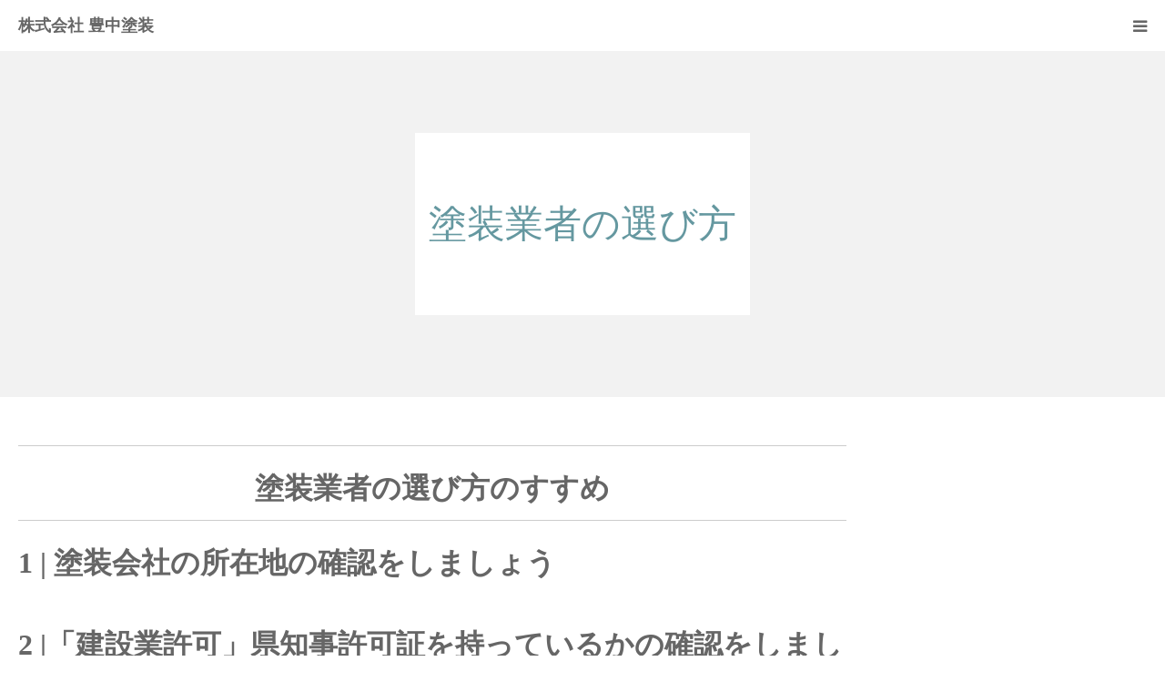

--- FILE ---
content_type: text/html; charset=UTF-8
request_url: https://toyonaka-paint.com/erabikata/
body_size: 6615
content:
<!DOCTYPE html>
<html class="pc" lang="ja">
<head>
<meta charset="UTF-8">
<!--[if IE]><meta http-equiv="X-UA-Compatible" content="IE=edge"><![endif]-->
<meta name="viewport" content="width=device-width">
<meta name="format-detection" content="telephone=no">
<title>塗装業者の選び方 | 株式会社 豊中塗装</title>
<meta name="description" content="塗装業者の選び方のすすめ1 | 塗装会社の所在地の確認をしましょう2 |「建設業許可」県知事許可証を持っているかの確認をしましょう3 | 仕事の丸投げ会社ではなく、自社施工の会社か確認しましょう4 | 損害保険に入っている...">
<link rel="pingback" href="https://toyonaka-paint.com/xmlrpc.php">

	<!-- This site is optimized with the Yoast SEO plugin v15.6.2 - https://yoast.com/wordpress/plugins/seo/ -->
	<meta name="robots" content="index, follow, max-snippet:-1, max-image-preview:large, max-video-preview:-1" />
	<link rel="canonical" href="https://toyonaka-paint.com/erabikata/" />
	<meta property="og:locale" content="ja_JP" />
	<meta property="og:type" content="article" />
	<meta property="og:title" content="塗装業者の選び方 | 株式会社 豊中塗装" />
	<meta property="og:description" content="塗装業者の選び方のすすめ 1 | 塗装会社の所在地の確認をしましょう 2 |「建設業許可」県知事許可証を持っているかの確認をしましょう 3 | 仕事の丸投げ会社ではなく、自社施工の会社か確認しましょう 4 | 損害保険に [&hellip;]" />
	<meta property="og:url" content="https://toyonaka-paint.com/erabikata/" />
	<meta property="og:site_name" content="株式会社 豊中塗装" />
	<meta property="article:modified_time" content="2020-02-07T07:23:36+00:00" />
	<meta name="twitter:card" content="summary_large_image" />
	<script type="application/ld+json" class="yoast-schema-graph">{"@context":"https://schema.org","@graph":[{"@type":"WebSite","@id":"https://toyonaka-paint.com/#website","url":"https://toyonaka-paint.com/","name":"\u682a\u5f0f\u4f1a\u793e \u8c4a\u4e2d\u5857\u88c5","description":"\u5857\u88c5\u306e\u3053\u3068\u306a\u3089\u304a\u6c17\u8efd\u306b\u3054\u76f8\u8ac7\u304f\u3060\u3055\u3044","potentialAction":[{"@type":"SearchAction","target":"https://toyonaka-paint.com/?s={search_term_string}","query-input":"required name=search_term_string"}],"inLanguage":"ja"},{"@type":"WebPage","@id":"https://toyonaka-paint.com/erabikata/#webpage","url":"https://toyonaka-paint.com/erabikata/","name":"\u5857\u88c5\u696d\u8005\u306e\u9078\u3073\u65b9 | \u682a\u5f0f\u4f1a\u793e \u8c4a\u4e2d\u5857\u88c5","isPartOf":{"@id":"https://toyonaka-paint.com/#website"},"datePublished":"2020-02-07T07:22:43+00:00","dateModified":"2020-02-07T07:23:36+00:00","inLanguage":"ja","potentialAction":[{"@type":"ReadAction","target":["https://toyonaka-paint.com/erabikata/"]}]}]}</script>
	<!-- / Yoast SEO plugin. -->


<link rel='dns-prefetch' href='//webfonts.sakura.ne.jp' />
<link rel='dns-prefetch' href='//s.w.org' />
<link rel="alternate" type="application/rss+xml" title="株式会社 豊中塗装 &raquo; フィード" href="https://toyonaka-paint.com/feed/" />
<link rel="alternate" type="application/rss+xml" title="株式会社 豊中塗装 &raquo; コメントフィード" href="https://toyonaka-paint.com/comments/feed/" />
<!-- This site uses the Google Analytics by MonsterInsights plugin v7.15.0 - Using Analytics tracking - https://www.monsterinsights.com/ -->
<!-- Note: MonsterInsights is not currently configured on this site. The site owner needs to authenticate with Google Analytics in the MonsterInsights settings panel. -->
<!-- No UA code set -->
<!-- / Google Analytics by MonsterInsights -->
		<script type="text/javascript">
			window._wpemojiSettings = {"baseUrl":"https:\/\/s.w.org\/images\/core\/emoji\/13.0.1\/72x72\/","ext":".png","svgUrl":"https:\/\/s.w.org\/images\/core\/emoji\/13.0.1\/svg\/","svgExt":".svg","source":{"concatemoji":"https:\/\/toyonaka-paint.com\/wp-includes\/js\/wp-emoji-release.min.js?ver=5.6.16"}};
			!function(e,a,t){var n,r,o,i=a.createElement("canvas"),p=i.getContext&&i.getContext("2d");function s(e,t){var a=String.fromCharCode;p.clearRect(0,0,i.width,i.height),p.fillText(a.apply(this,e),0,0);e=i.toDataURL();return p.clearRect(0,0,i.width,i.height),p.fillText(a.apply(this,t),0,0),e===i.toDataURL()}function c(e){var t=a.createElement("script");t.src=e,t.defer=t.type="text/javascript",a.getElementsByTagName("head")[0].appendChild(t)}for(o=Array("flag","emoji"),t.supports={everything:!0,everythingExceptFlag:!0},r=0;r<o.length;r++)t.supports[o[r]]=function(e){if(!p||!p.fillText)return!1;switch(p.textBaseline="top",p.font="600 32px Arial",e){case"flag":return s([127987,65039,8205,9895,65039],[127987,65039,8203,9895,65039])?!1:!s([55356,56826,55356,56819],[55356,56826,8203,55356,56819])&&!s([55356,57332,56128,56423,56128,56418,56128,56421,56128,56430,56128,56423,56128,56447],[55356,57332,8203,56128,56423,8203,56128,56418,8203,56128,56421,8203,56128,56430,8203,56128,56423,8203,56128,56447]);case"emoji":return!s([55357,56424,8205,55356,57212],[55357,56424,8203,55356,57212])}return!1}(o[r]),t.supports.everything=t.supports.everything&&t.supports[o[r]],"flag"!==o[r]&&(t.supports.everythingExceptFlag=t.supports.everythingExceptFlag&&t.supports[o[r]]);t.supports.everythingExceptFlag=t.supports.everythingExceptFlag&&!t.supports.flag,t.DOMReady=!1,t.readyCallback=function(){t.DOMReady=!0},t.supports.everything||(n=function(){t.readyCallback()},a.addEventListener?(a.addEventListener("DOMContentLoaded",n,!1),e.addEventListener("load",n,!1)):(e.attachEvent("onload",n),a.attachEvent("onreadystatechange",function(){"complete"===a.readyState&&t.readyCallback()})),(n=t.source||{}).concatemoji?c(n.concatemoji):n.wpemoji&&n.twemoji&&(c(n.twemoji),c(n.wpemoji)))}(window,document,window._wpemojiSettings);
		</script>
		<style type="text/css">
img.wp-smiley,
img.emoji {
	display: inline !important;
	border: none !important;
	box-shadow: none !important;
	height: 1em !important;
	width: 1em !important;
	margin: 0 .07em !important;
	vertical-align: -0.1em !important;
	background: none !important;
	padding: 0 !important;
}
</style>
	<link rel='stylesheet' id='style-css'  href='https://toyonaka-paint.com/wp-content/themes/birth_tcd057/style.css?ver=1.6' type='text/css' media='all' />
<link rel='stylesheet' id='wp-block-library-css'  href='https://toyonaka-paint.com/wp-includes/css/dist/block-library/style.min.css?ver=5.6.16' type='text/css' media='all' />
<link rel='stylesheet' id='monsterinsights-popular-posts-style-css'  href='https://toyonaka-paint.com/wp-content/plugins/google-analytics-for-wordpress/assets/css/frontend.min.css?ver=7.15.0' type='text/css' media='all' />
<link rel='stylesheet' id='tablepress-default-css'  href='https://toyonaka-paint.com/wp-content/plugins/tablepress/css/default.min.css?ver=1.12' type='text/css' media='all' />
<script type='text/javascript' src='https://toyonaka-paint.com/wp-includes/js/jquery/jquery.min.js?ver=3.5.1' id='jquery-core-js'></script>
<script type='text/javascript' src='https://toyonaka-paint.com/wp-includes/js/jquery/jquery-migrate.min.js?ver=3.3.2' id='jquery-migrate-js'></script>
<script type='text/javascript' src='//webfonts.sakura.ne.jp/js/sakurav2.js?fadein=0&#038;ver=3.0.0' id='typesquare_std-js'></script>
<link rel="https://api.w.org/" href="https://toyonaka-paint.com/wp-json/" /><link rel="alternate" type="application/json" href="https://toyonaka-paint.com/wp-json/wp/v2/pages/251" /><link rel='shortlink' href='https://toyonaka-paint.com/?p=251' />
<link rel="alternate" type="application/json+oembed" href="https://toyonaka-paint.com/wp-json/oembed/1.0/embed?url=https%3A%2F%2Ftoyonaka-paint.com%2Ferabikata%2F" />
<link rel="alternate" type="text/xml+oembed" href="https://toyonaka-paint.com/wp-json/oembed/1.0/embed?url=https%3A%2F%2Ftoyonaka-paint.com%2Ferabikata%2F&#038;format=xml" />

<link rel="stylesheet" href="https://toyonaka-paint.com/wp-content/themes/birth_tcd057/css/design-plus.css?ver=1.6">
<link rel="stylesheet" href="https://toyonaka-paint.com/wp-content/themes/birth_tcd057/css/sns-botton.css?ver=1.6">
<link rel="stylesheet" media="screen and (max-width:1280px)" href="https://toyonaka-paint.com/wp-content/themes/birth_tcd057/css/responsive.css?ver=1.6">
<link rel="stylesheet" media="screen and (max-width:1280px)" href="https://toyonaka-paint.com/wp-content/themes/birth_tcd057/css/footer-bar.css?ver=1.6">

<script src="https://toyonaka-paint.com/wp-content/themes/birth_tcd057/js/jquery.easing.1.4.js?ver=1.6"></script>
<script src="https://toyonaka-paint.com/wp-content/themes/birth_tcd057/js/jscript.js?ver=1.6"></script>
<script src="https://toyonaka-paint.com/wp-content/themes/birth_tcd057/js/comment.js?ver=1.6"></script>


<style type="text/css">

body, input, textarea { font-family: "Times New Roman" , "游明朝" , "Yu Mincho" , "游明朝体" , "YuMincho" , "ヒラギノ明朝 Pro W3" , "Hiragino Mincho Pro" , "HiraMinProN-W3" , "HGS明朝E" , "ＭＳ Ｐ明朝" , "MS PMincho" , serif; }

.rich_font, .p-vertical { font-family: "Times New Roman" , "游明朝" , "Yu Mincho" , "游明朝体" , "YuMincho" , "ヒラギノ明朝 Pro W3" , "Hiragino Mincho Pro" , "HiraMinProN-W3" , "HGS明朝E" , "ＭＳ Ｐ明朝" , "MS PMincho" , serif; font-weight:500; }

#footer_tel .number { font-family: Arial, "Hiragino Kaku Gothic ProN", "ヒラギノ角ゴ ProN W3", "メイリオ", Meiryo, sans-serif; }


#header_image_for_404 .headline { font-family: "Times New Roman" , "游明朝" , "Yu Mincho" , "游明朝体" , "YuMincho" , "ヒラギノ明朝 Pro W3" , "Hiragino Mincho Pro" , "HiraMinProN-W3" , "HGS明朝E" , "ＭＳ Ｐ明朝" , "MS PMincho" , serif; font-weight:500; }



.pc #header .logo { font-size:31px; }
.mobile #header .logo { font-size:18px; }

#post_title { font-size:22px; color:#000000; }
.post_content { font-size:14px; color:#666666; }
.single-news #post_title { font-size:32px; color:#000000; }
.single-news .post_content { font-size:14px; color:#666666; }

.mobile #post_title { font-size:18px; }
.mobile .post_content { font-size:13px; }
.mobile .single-news #post_title { font-size:18px; }
.mobile .single-news .post_content { font-size:13px; }

body.page .post_content { font-size:14px; color:#666666; }
#page_title { font-size:42px; color:#000000; }
#page_title span { font-size:16px; color:#666666; }

.mobile body.page .post_content { font-size:13px; }
.mobile #page_title { font-size:18px; }
.mobile #page_title span { font-size:14px; }

.c-pw__btn { background: #0194C7; }
.post_content a, .post_content a:hover { color: #E37100; }






.page #page_header .title { font-size:42px; }
.page #page_header .sub_title { font-size:16px; }
@media screen and (max-width:700px) {
  .page #page_header .title { font-size:18px; }
  .page #page_header .sub_title { font-size:14px; }
}

#related_post .image img, .styled_post_list1 .image img, .styled_post_list2 .image img, .widget_tab_post_list .image img, #blog_list .image img, #news_archive_list .image img,
  #index_blog_list .image img, #index_3box .image img, #index_news_list .image img, #archive_news_list .image img, #footer_content .image img
{
  width:100%; height:auto;
  -webkit-transition: transform  0.75s ease; -moz-transition: transform  0.75s ease; transition: transform  0.75s ease;
}
#related_post .image:hover img, .styled_post_list1 .image:hover img, .styled_post_list2 .image:hover img, .widget_tab_post_list .image:hover img, #blog_list .image:hover img, #news_archive_list .image:hover img,
  #index_blog_list .image:hover img, #index_3box .image:hover img, #index_news_list .image:hover img, #archive_news_list .image:hover img, #footer_content .image:hover img
{
  -webkit-transform: scale(1.2);
  -moz-transform: scale(1.2);
  -ms-transform: scale(1.2);
  -o-transform: scale(1.2);
  transform: scale(1.2);
}



body, a, #index_course_list a:hover, #previous_next_post a:hover, #course_list li a:hover
  { color: #666666; }

#page_header .headline, .side_widget .styled_post_list1 .title:hover, .page_post_list .meta a:hover, .page_post_list .headline,
  .slider_main .caption .title a:hover, #comment_header ul li a:hover, #header_text .logo a:hover, #bread_crumb li.home a:hover:before, #post_title_area .meta li a:hover
    { color: #0194C7; }

.pc #global_menu ul ul a, .design_button a, #index_3box .title a, .next_page_link a:hover, #archive_post_list_tab ol li:hover, .collapse_category_list li a:hover .count, .slick-arrow:hover, .pb_spec_table_button a:hover,
  #wp-calendar td a:hover, #wp-calendar #prev a:hover, #wp-calendar #next a:hover, #related_post .headline, .side_headline, #single_news_list .headline, .mobile #global_menu li a:hover, #mobile_menu .close_button:hover,
    #post_pagination p, .page_navi span.current, .tcd_user_profile_widget .button a:hover, #return_top_mobile a:hover, #p_readmore .button, #bread_crumb
      { background-color: #0194C7 !important; }

#archive_post_list_tab ol li:hover, #comment_header ul li a:hover, #comment_header ul li.comment_switch_active a, #comment_header #comment_closed p, #post_pagination p, .page_navi span.current
  { border-color: #0194C7; }

.collapse_category_list li a:before
  { border-color: transparent transparent transparent #0194C7; }

.slider_nav .swiper-slide-active, .slider_nav .swiper-slide:hover
  { box-shadow:inset 0 0 0 5px #0194C7; }

a:hover, .pc #global_menu a:hover, .pc #global_menu > ul > li.active > a, .pc #global_menu > ul > li.current-menu-item > a, #bread_crumb li.home a:hover:after, #bread_crumb li a:hover, #post_meta_top a:hover, #index_blog_list li.category a:hover, #footer_tel .number,
  #single_news_list .link:hover, #single_news_list .link:hover:before, #archive_faq_list .question:hover, #archive_faq_list .question.active, #archive_faq_list .question:hover:before, #archive_faq_list .question.active:before, #archive_header_no_image .title
    { color: #014760; }


.pc #global_menu ul ul a:hover, .design_button a:hover, #index_3box .title a:hover, #return_top a:hover, #post_pagination a:hover, .page_navi a:hover, #slide_menu a span.count, .tcdw_custom_drop_menu a:hover, #p_readmore .button:hover, #previous_next_page a:hover, #mobile_menu,
  #course_next_prev_link a:hover, .tcd_category_list li a:hover .count, #submit_comment:hover, #comment_header ul li a:hover, .widget_tab_post_list_button a:hover, #searchform .submit_button:hover, .mobile #menu_button:hover
    { background-color: #014760 !important; }

#post_pagination a:hover, .page_navi a:hover, .tcdw_custom_drop_menu a:hover, #comment_textarea textarea:focus, #guest_info input:focus, .widget_tab_post_list_button a:hover
  { border-color: #014760 !important; }

.post_content a { color: #E37100; }

.color_font { color: #65989f; }


#copyright { background-color: #65989f; color: #FFFFFF; }

#schedule_table thead { background:; }
#schedule_table .color { background:; }
#archive_faq_list .answer { background:#f6f9f9; }

#page_header .square_headline { background: #ffffff; }
#page_header .square_headline .title { color: #6598a0; }
#page_header .square_headline .sub_title { color: #666666; }

#comment_header ul li.comment_switch_active a, #comment_header #comment_closed p { background-color: #0194C7 !important; }
#comment_header ul li.comment_switch_active a:after, #comment_header #comment_closed p:after { border-color:#0194C7 transparent transparent transparent; }

.no_header_content { background:rgba(1,148,199,0.8); }




</style>


<style type="text/css"></style></head>
<body id="body" class="page-template-default page page-id-251">


<div id="container">

 <div id="header">
  <div id="header_inner">
   <div id="logo_text">
 <h1 class="logo"><a href="https://toyonaka-paint.com/">株式会社 豊中塗装</a></h1>
</div>
         <div id="global_menu">
    <ul id="menu-%e3%83%88%e3%83%83%e3%83%97%e3%83%9a%e3%83%bc%e3%82%b8" class="menu"><li id="menu-item-209" class="menu-item menu-item-type-custom menu-item-object-custom menu-item-home menu-item-209"><a href="https://toyonaka-paint.com">ホーム</a></li>
<li id="menu-item-263" class="menu-item menu-item-type-post_type menu-item-object-page current-menu-item page_item page-item-251 current_page_item menu-item-263"><a href="https://toyonaka-paint.com/erabikata/" aria-current="page">塗装業者の選び方</a></li>
<li id="menu-item-192" class="menu-item menu-item-type-post_type menu-item-object-page menu-item-192"><a href="https://toyonaka-paint.com/sekoujirei/">塗装工事施工例</a></li>
<li id="menu-item-242" class="menu-item menu-item-type-post_type menu-item-object-page menu-item-242"><a href="https://toyonaka-paint.com/company/">会社概要</a></li>
<li id="menu-item-164" class="menu-item menu-item-type-post_type menu-item-object-page menu-item-164"><a href="https://toyonaka-paint.com/blog/">BLOG</a></li>
<li id="menu-item-165" class="menu-item menu-item-type-post_type menu-item-object-page menu-item-165"><a href="https://toyonaka-paint.com/contact/">お問い合わせ</a></li>
</ul>   </div>
   <a href="#" id="menu_button"><span>menu</span></a>
     </div><!-- END #header_inner -->
 </div><!-- END #header -->

 
 <div id="main_contents" class="clearfix">
<div id="page_header" class="no_image">
 <div class="square_headline">
  <div class="square_headline_inner">
   <h2 class="title rich_font">塗装業者の選び方</h2>
     </div>
 </div>
</div>

<div id="main_col" class="clearfix">

 <div id="left_col">

  
  <article id="article">

   <div class="post_content clearfix">
    


<hr />
<h2 style="text-align: center;"><span style="font-size: 24pt;">塗装業者の選び方のすすめ</span></h2>
<hr />
<p><span style="font-size: 24pt;"><strong>1 | 塗装会社の所在地の確認をしましょう</strong></span></p>
<p><span style="font-size: 24pt;"><strong>2 |「建設業許可」県知事許可証を持っているかの確認をしましょう</strong></span></p>
<p><span style="font-size: 24pt;"><strong>3 | 仕事の丸投げ会社ではなく、自社施工の会社か確認しましょう</strong></span></p>
<p><span style="font-size: 24pt;"><strong>4 | 損害保険に入っているか、契約内容の確認をしましょう</strong></span></p>
<p><span style="font-size: 24pt;"><strong>5 | 契約を急がせるような会社には要注意</strong></span></p>
<hr />
<p> </p>



<p><span style="font-size: 18pt;">塗装業界のほとんどが、事務所や店舗を持っていません。そのため施工不良があっても対応してくれないケースもあります。</span><br /><span style="font-size: 18pt;">業者が地元に根を下ろして長年塗装業をやっているか、事務所が本当に存在し、ちゃんと連絡の取れる業者であるか確認しましょう</span></p>
<hr />
<p> </p>



<p><span style="font-size: 18pt;"><strong>「建設業許可」</strong>は、建設業法に基づき、一定の要件が認められ建設業者に与えられる許可です。<span class="pc"><br /></span><strong>「建設業許可」</strong>が取れるということは、建設業経験、施工能力、資金信用等について、認められた業者だということになります。</span><br /><span style="font-size: 18pt;">工事を行う際には許可を得ている業者を選ぶことをお薦めします。</span></p>
<hr />
<p> </p>



<p><span style="font-size: 18pt;">頼んだ会社によっては、そこでは塗装の仕事をしておらず、中間業者で、仕事を受けて丸投げする会社もあります。信頼して頼める業者さんを探しましょう</span></p>
<hr />
<p> </p>



<p><span style="font-size: 18pt;">塗装を頼んだ会社が保険に入っているか確認しましょう。例えばペンキが飛んで車についてしまった、こんな時対応してもらえるか、保険に加入していない業者も存在します。確認しましょう。</span></p>
<hr />
<p> </p>



<p><span style="font-size: 18pt;">見積もりをとって、今なら安くしますとか、契約を急がせる業者にも気をつけましょう。あまりに契約を急がせるところは、なんの取引でも気をつけた方がいいです。</span></p>
<hr />
<p> </p>
       </div>

  </article><!-- END #article -->

  
  
  
  
 </div><!-- END #left_col -->

 <div id="side_col">
</div>

</div><!-- END #main_col -->


 </div><!-- END #main_contents -->


   <div id="footer_contact_area">
  <div id="footer_contact_area_inner" class="clearfix">

      <div class="footer_contact_content" id="footer_tel">
    <div class="clearfix">
          <p class="headline">電話でのお問い合わせ<br />
ご相談はこちら</p>
          <div class="right_area">
      		 <p class="number"><span>TEL.</span> 058-327-9051   </p>
                 </div>
    </div>
   </div>
   
      <div class="footer_contact_content" id="footer_contact">
    <div class="clearfix">
          <p class="headline">メールでのお問い合わせはこちら</p>
               <div class="button design_button">
      <a href="https://toyonaka-paint.com/contact/" target="_blank">お問い合わせ</a>
     </div>
         </div>
   </div>
   
  </div>
 </div><!-- END #footer_contact_area -->
 

 

  <div id="footer_menu" class="clearfix">
  <ul id="menu-%e3%83%88%e3%83%83%e3%83%97%e3%83%9a%e3%83%bc%e3%82%b8-1" class="menu"><li class="menu-item menu-item-type-custom menu-item-object-custom menu-item-home menu-item-209"><a href="https://toyonaka-paint.com">ホーム</a></li>
<li class="menu-item menu-item-type-post_type menu-item-object-page current-menu-item page_item page-item-251 current_page_item menu-item-263"><a href="https://toyonaka-paint.com/erabikata/" aria-current="page">塗装業者の選び方</a></li>
<li class="menu-item menu-item-type-post_type menu-item-object-page menu-item-192"><a href="https://toyonaka-paint.com/sekoujirei/">塗装工事施工例</a></li>
<li class="menu-item menu-item-type-post_type menu-item-object-page menu-item-242"><a href="https://toyonaka-paint.com/company/">会社概要</a></li>
<li class="menu-item menu-item-type-post_type menu-item-object-page menu-item-164"><a href="https://toyonaka-paint.com/blog/">BLOG</a></li>
<li class="menu-item menu-item-type-post_type menu-item-object-page menu-item-165"><a href="https://toyonaka-paint.com/contact/">お問い合わせ</a></li>
</ul> </div>
 
 <p id="copyright">Copyright &copy; 株式会社豊中塗装</p>


 <div id="return_top">
  <a href="#body"><span>PAGE TOP</span></a>
 </div>


 

</div><!-- #container -->

<script>
jQuery(document).ready(function($){
  // scroll page link
  if (location.hash && $(location.hash).length) {
    $("html,body").scrollTop(0);
    $("html,body").delay(600).animate({scrollTop : $(location.hash).offset().top}, 1000, 'easeOutExpo');
  }
});
</script>


<script type='text/javascript' src='https://toyonaka-paint.com/wp-includes/js/comment-reply.min.js?ver=5.6.16' id='comment-reply-js'></script>
<script type='text/javascript' src='https://toyonaka-paint.com/wp-includes/js/wp-embed.min.js?ver=5.6.16' id='wp-embed-js'></script>
</body>
</html>